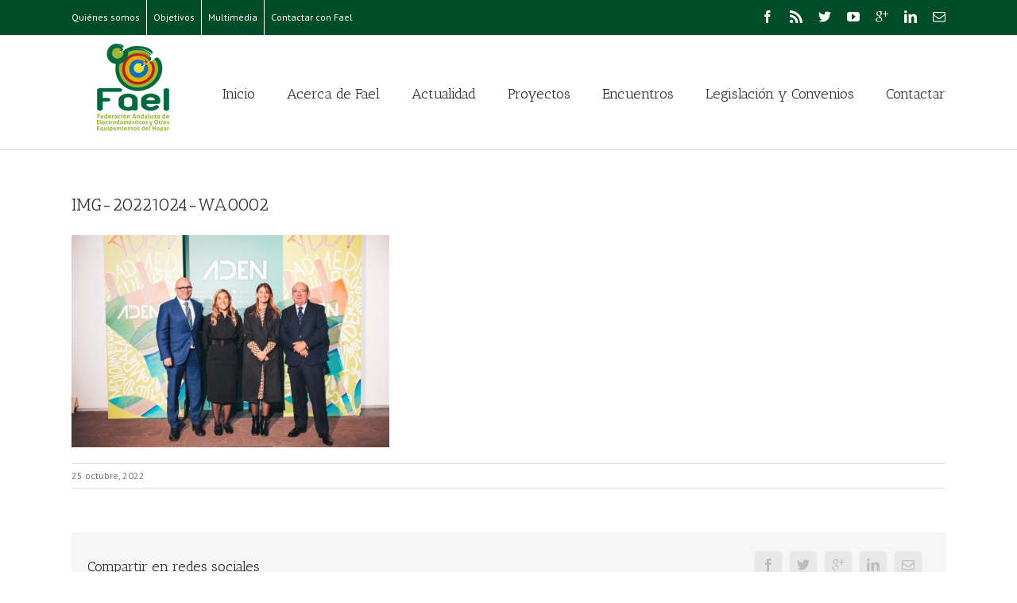

--- FILE ---
content_type: text/plain
request_url: https://www.google-analytics.com/j/collect?v=1&_v=j102&a=1206968882&t=pageview&_s=1&dl=https%3A%2F%2Fwww.fael.es%2Ffael-asiste-a-la-entrega-de-sellos-de-calidad-ambiental-de-aden%2Fimg-20221024-wa0002%2F&ul=en-us%40posix&dt=IMG-20221024-WA0002%20-%20Fael&sr=1280x720&vp=1280x720&_u=IEBAAEABAAAAACAAI~&jid=301002833&gjid=253738162&cid=681898261.1762749558&tid=UA-56972672-2&_gid=1987038236.1762749558&_r=1&_slc=1&z=2090222991
body_size: -449
content:
2,cG-DF3GYTT3CR